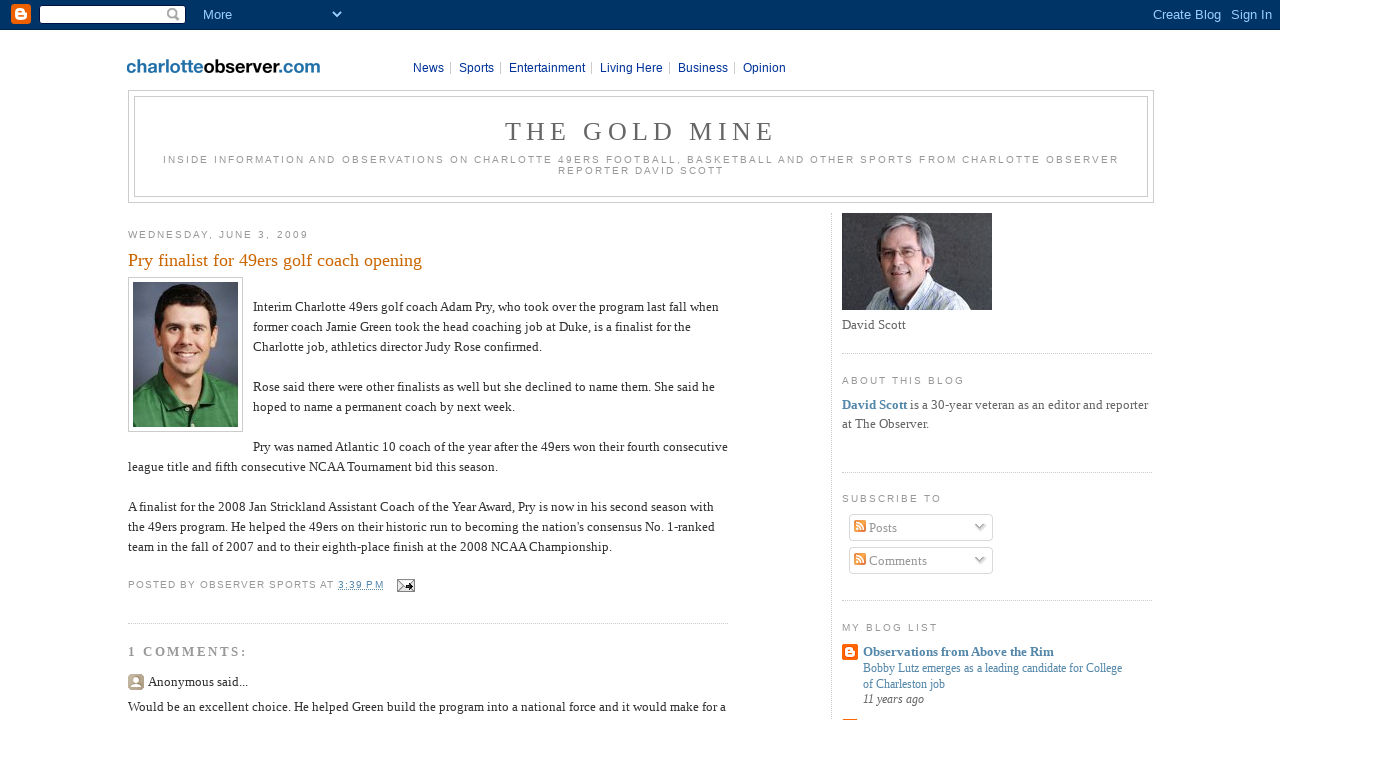

--- FILE ---
content_type: text/html; charset=utf-8
request_url: https://www.google.com/recaptcha/api2/aframe
body_size: 266
content:
<!DOCTYPE HTML><html><head><meta http-equiv="content-type" content="text/html; charset=UTF-8"></head><body><script nonce="yaxSxH2NuZRngEEZyqt8SA">/** Anti-fraud and anti-abuse applications only. See google.com/recaptcha */ try{var clients={'sodar':'https://pagead2.googlesyndication.com/pagead/sodar?'};window.addEventListener("message",function(a){try{if(a.source===window.parent){var b=JSON.parse(a.data);var c=clients[b['id']];if(c){var d=document.createElement('img');d.src=c+b['params']+'&rc='+(localStorage.getItem("rc::a")?sessionStorage.getItem("rc::b"):"");window.document.body.appendChild(d);sessionStorage.setItem("rc::e",parseInt(sessionStorage.getItem("rc::e")||0)+1);localStorage.setItem("rc::h",'1768736880437');}}}catch(b){}});window.parent.postMessage("_grecaptcha_ready", "*");}catch(b){}</script></body></html>